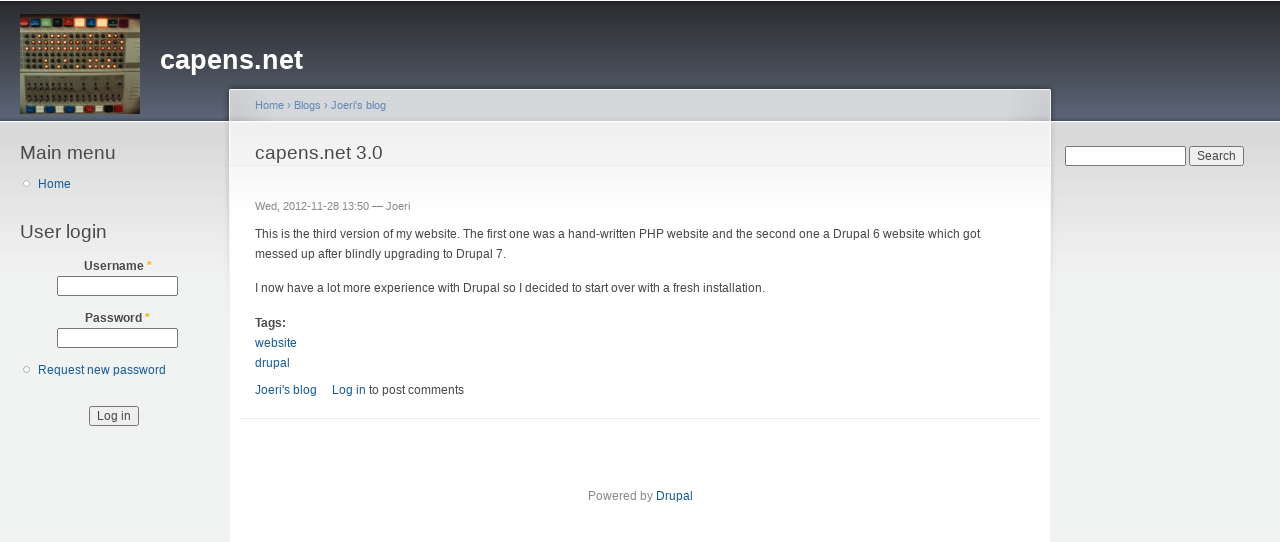

--- FILE ---
content_type: text/html; charset=utf-8
request_url: https://capens.net/content/capensnet-30
body_size: 3566
content:
<!DOCTYPE html PUBLIC "-//W3C//DTD XHTML+RDFa 1.0//EN"
  "http://www.w3.org/MarkUp/DTD/xhtml-rdfa-1.dtd">
<html xmlns="http://www.w3.org/1999/xhtml" xml:lang="en" version="XHTML+RDFa 1.0" dir="ltr"
  xmlns:content="http://purl.org/rss/1.0/modules/content/"
  xmlns:dc="http://purl.org/dc/terms/"
  xmlns:foaf="http://xmlns.com/foaf/0.1/"
  xmlns:og="http://ogp.me/ns#"
  xmlns:rdfs="http://www.w3.org/2000/01/rdf-schema#"
  xmlns:sioc="http://rdfs.org/sioc/ns#"
  xmlns:sioct="http://rdfs.org/sioc/types#"
  xmlns:skos="http://www.w3.org/2004/02/skos/core#"
  xmlns:xsd="http://www.w3.org/2001/XMLSchema#">

<head profile="http://www.w3.org/1999/xhtml/vocab">
  <meta http-equiv="Content-Type" content="text/html; charset=utf-8" />
<meta name="Generator" content="Drupal 7 (http://drupal.org)" />
<link rel="canonical" href="/content/capensnet-30" />
<link rel="shortlink" href="/node/1" />
<link rel="shortcut icon" href="https://capens.net/sites/default/files/favicon.ico" type="image/vnd.microsoft.icon" />
  <title>capens.net 3.0 | capens.net</title>
  <link type="text/css" rel="stylesheet" href="https://capens.net/sites/default/files/css/css_xE-rWrJf-fncB6ztZfd2huxqgxu4WO-qwma6Xer30m4.css" media="all" />
<link type="text/css" rel="stylesheet" href="https://capens.net/sites/default/files/css/css_TsVRTbLFUpEZAfw-_bWPJu840QT523CPjUVJ5MRWfyk.css" media="all" />
<link type="text/css" rel="stylesheet" href="https://capens.net/sites/default/files/css/css_jENQOQqZCRFGZK__DTefxYiXR2RUf03k1ugj3_Vg7vk.css" media="all" />
<link type="text/css" rel="stylesheet" href="https://capens.net/sites/default/files/css/css_JQZv1zdOijzzAFqnceI7gj_aq3dyMAuIcWb6W5cal3s.css" media="all" />
<link type="text/css" rel="stylesheet" href="https://capens.net/sites/default/files/css/css_k3snrbsthqot7V7ccRZHS9OkCZkwBv4adtNieIVlbEU.css" media="print" />

<!--[if lt IE 7]>
<link type="text/css" rel="stylesheet" href="https://capens.net/themes/garland/fix-ie.css?rfxymt" media="all" />
<![endif]-->
<link type="text/css" rel="stylesheet" href="https://capens.net/sites/default/files/css/css_fpSBBpP9AZx4Hflr7bcZXTa-Hwcp7MivOo7KRf8OkU8.css" media="all" />
  <script type="text/javascript" src="https://capens.net/sites/default/files/js/js_YD9ro0PAqY25gGWrTki6TjRUG8TdokmmxjfqpNNfzVU.js"></script>
<script type="text/javascript" src="https://capens.net/sites/default/files/js/js_0Z1GC7wlZg_NBDfPTSsbJ67ftJUbYCuWAykEKCybw44.js"></script>
<script type="text/javascript" src="https://capens.net/sites/default/files/js/js_ZPMVUwauT3CzfUSIYk-Kc3nwhp80i90VcKjYuHm5owQ.js"></script>
<script type="text/javascript">
<!--//--><![CDATA[//><!--
jQuery.extend(Drupal.settings, {"basePath":"\/","pathPrefix":"","setHasJsCookie":0,"ajaxPageState":{"theme":"garland","theme_token":"sbNtTTyNhN60j3fV_47JxXQXTHqbG5iRY10u6O8F2Kk","js":{"misc\/jquery.js":1,"misc\/jquery-extend-3.4.0.js":1,"misc\/jquery-html-prefilter-3.5.0-backport.js":1,"misc\/jquery.once.js":1,"misc\/drupal.js":1,"sites\/all\/libraries\/prettify\/prettify.js":1,"sites\/all\/libraries\/prettify\/lang-css.js":1,"sites\/all\/libraries\/prettify\/lang-sql.js":1,"sites\/all\/modules\/contrib\/prettify\/prettify.loader.js":1},"css":{"modules\/system\/system.base.css":1,"modules\/system\/system.menus.css":1,"modules\/system\/system.messages.css":1,"modules\/system\/system.theme.css":1,"modules\/comment\/comment.css":1,"modules\/field\/theme\/field.css":1,"modules\/node\/node.css":1,"modules\/search\/search.css":1,"modules\/user\/user.css":1,"sites\/all\/modules\/contrib\/views\/css\/views.css":1,"sites\/all\/modules\/contrib\/ctools\/css\/ctools.css":1,"themes\/garland\/style.css":1,"themes\/garland\/print.css":1,"themes\/garland\/fix-ie.css":1,"sites\/all\/modules\/contrib\/prettify\/styles\/googlecode.css":1}},"prettify":{"linenums":false,"match":".content","nocode":"no-code","custom":[],"markup":{"code":true,"pre":true,"precode":false}},"urlIsAjaxTrusted":{"\/content\/capensnet-30?destination=node\/1":true,"\/content\/capensnet-30":true}});
//--><!]]>
</script>
</head>
<body class="html not-front not-logged-in two-sidebars page-node page-node- page-node-1 node-type-blog fluid-width" >
  <div id="skip-link">
    <a href="#main-content" class="element-invisible element-focusable">Skip to main content</a>
  </div>
      
  <div id="wrapper">
    <div id="container" class="clearfix">

      <div id="header">
        <div id="logo-floater">
                              <div id="branding"><strong><a href="/">
                          <img src="https://capens.net/sites/default/files/blinkenlights_small.jpg" alt="capens.net " title="capens.net " id="logo" />
                        <span>capens.net</span>            </a></strong></div>
                          </div>

                      </div> <!-- /#header -->

              <div id="sidebar-first" class="sidebar">
            <div class="region region-sidebar-first">
    <div id="block-system-main-menu" class="block block-system block-menu clearfix">

    <h2 class="title">Main menu</h2>
  
  <div class="content">
    <ul class="menu"><li class="first last leaf"><a href="/">Home</a></li>
</ul>  </div>
</div>
<div id="block-user-login" class="block block-user clearfix">

    <h2 class="title">User login</h2>
  
  <div class="content">
    <form action="/content/capensnet-30?destination=node/1" method="post" id="user-login-form" accept-charset="UTF-8"><div><div class="form-item form-type-textfield form-item-name">
  <label for="edit-name">Username <span class="form-required" title="This field is required.">*</span></label>
 <input type="text" id="edit-name" name="name" value="" size="15" maxlength="60" class="form-text required" />
</div>
<div class="form-item form-type-password form-item-pass">
  <label for="edit-pass">Password <span class="form-required" title="This field is required.">*</span></label>
 <input type="password" id="edit-pass" name="pass" size="15" maxlength="128" class="form-text required" />
</div>
<div class="item-list"><ul><li class="first last"><a href="/user/password" title="Request new password via e-mail.">Request new password</a></li>
</ul></div><input type="hidden" name="form_build_id" value="form-TyeYbu9rys2N-BIItA7xjn4SrsK6-r9mqFfB3TJ99rw" />
<input type="hidden" name="form_id" value="user_login_block" />
<div class="form-actions form-wrapper" id="edit-actions"><input type="submit" id="edit-submit" name="op" value="Log in" class="form-submit" /></div></div></form>  </div>
</div>
  </div>
        </div>
      
      <div id="center"><div id="squeeze"><div class="right-corner"><div class="left-corner">
          <h2 class="element-invisible">You are here</h2><div class="breadcrumb"><a href="/">Home</a> › <a href="/blog">Blogs</a> › <a href="/blogs/joeri">Joeri&#039;s blog</a></div>                    <a id="main-content"></a>
          <div id="tabs-wrapper" class="clearfix">                                <h1 class="with-tabs">capens.net 3.0</h1>
                              </div>                                                  <div class="clearfix">
              <div class="region region-content">
    <div id="block-system-main" class="block block-system clearfix">

    
  <div class="content">
    <div id="node-1" class="node node-blog node-promoted" about="/content/capensnet-30" typeof="sioc:Post sioct:BlogPost">

  
      <span property="dc:title" content="capens.net 3.0" class="rdf-meta element-hidden"></span><span property="sioc:num_replies" content="0" datatype="xsd:integer" class="rdf-meta element-hidden"></span>
      <span class="submitted"><span property="dc:date dc:created" content="2012-11-28T13:50:34+01:00" datatype="xsd:dateTime" rel="sioc:has_creator">Wed, 2012-11-28 13:50 — <span class="username" xml:lang="" about="/users/joeri" typeof="sioc:UserAccount" property="foaf:name" datatype="">Joeri</span></span></span>
  
  <div class="content clearfix">
    <div class="field field-name-body field-type-text-with-summary field-label-hidden"><div class="field-items"><div class="field-item even" property="content:encoded"><p>This is the third version of my website. The first one was a hand-written PHP website and the second one a Drupal 6 website which got messed up after blindly upgrading to Drupal 7.</p>
<p>I now have a lot more experience with Drupal so I decided to start over with a fresh installation.</p>
</div></div></div><div class="field field-name-field-tags field-type-taxonomy-term-reference field-label-above"><div class="field-label">Tags:&nbsp;</div><div class="field-items"><div class="field-item even"><a href="/tags/website" typeof="skos:Concept" property="rdfs:label skos:prefLabel" datatype="">website</a></div><div class="field-item odd"><a href="/tags/drupal" typeof="skos:Concept" property="rdfs:label skos:prefLabel" datatype="">drupal</a></div></div></div>  </div>

  <div class="clearfix">
          <div class="links"><ul class="links inline"><li class="blog_usernames_blog first"><a href="/blogs/joeri" title="Read Joeri&#039;s latest blog entries.">Joeri&#039;s blog</a></li>
<li class="comment_forbidden last"><span><a href="/user/login?destination=comment/reply/1%23comment-form">Log in</a> to post comments</span></li>
</ul></div>
    
      </div>

</div>
  </div>
</div>
  </div>
          </div>
                      <div class="region region-footer">
    <div id="block-system-powered-by" class="block block-system clearfix">

    
  <div class="content">
    <span>Powered by <a href="https://www.drupal.org">Drupal</a></span>  </div>
</div>
  </div>
      </div></div></div></div> <!-- /.left-corner, /.right-corner, /#squeeze, /#center -->

              <div id="sidebar-second" class="sidebar">
            <div class="region region-sidebar-second">
    <div id="block-search-form" class="block block-search clearfix">

    
  <div class="content">
    <form action="/content/capensnet-30" method="post" id="search-block-form" accept-charset="UTF-8"><div><div class="container-inline">
      <h2 class="element-invisible">Search form</h2>
    <div class="form-item form-type-textfield form-item-search-block-form">
  <label class="element-invisible" for="edit-search-block-form--2">Search </label>
 <input title="Enter the terms you wish to search for." type="text" id="edit-search-block-form--2" name="search_block_form" value="" size="15" maxlength="128" class="form-text" />
</div>
<div class="form-actions form-wrapper" id="edit-actions--2"><input type="submit" id="edit-submit--2" name="op" value="Search" class="form-submit" /></div><input type="hidden" name="form_build_id" value="form-tkGzI_W7HHskjyMXuYOsNtQg83BZ-5Nx0Ex7etqY0fg" />
<input type="hidden" name="form_id" value="search_block_form" />
</div>
</div></form>  </div>
</div>
  </div>
        </div>
      
    </div> <!-- /#container -->
  </div> <!-- /#wrapper -->
  </body>
</html>


--- FILE ---
content_type: text/css
request_url: https://capens.net/sites/default/files/css/css_fpSBBpP9AZx4Hflr7bcZXTa-Hwcp7MivOo7KRf8OkU8.css
body_size: 276
content:
pre.prettyprint{border-left:3px solid #ccc;font-size:110%;padding:0.5em;}pre.prettyprint{white-space:pre-wrap;white-space:-moz-pre-wrap;white-space:-pre-wrap;white-space:-o-pre-wrap;}.prettyprint .str{color:#080;}.prettyprint .kwd{color:#008;}.prettyprint .com{color:#800;}.prettyprint .typ{color:#606;}.prettyprint .lit{color:#066;}.prettyprint .pun{color:#660;}.prettyprint .pln{color:#000;}.prettyprint .tag{color:#008;}.prettyprint .atn{color:#606;}.prettyprint .atv{color:#080;}.prettyprint .dec{color:#606;}@media print{.prettyprint .str{color:#060;}.prettyprint .kwd{color:#006;font-weight:bold;}.prettyprint .com{color:#600;font-style:italic;}.prettyprint .typ{color:#404;font-weight:bold;}.prettyprint .lit{color:#044;}.prettyprint .pun{color:#440;}.prettyprint .pln{color:#000;}.prettyprint .tag{color:#006;font-weight:bold;}.prettyprint .atn{color:#404;}.prettyprint .atv{color:#060;}}
